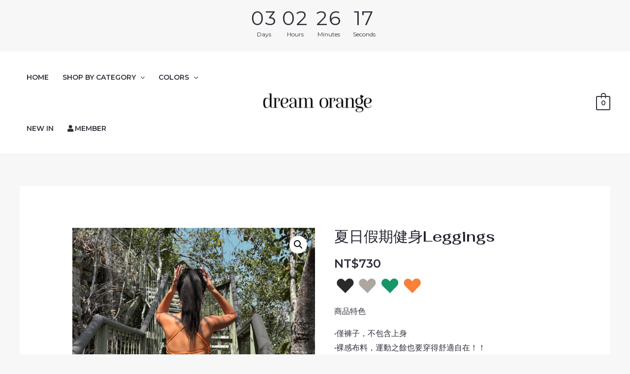

--- FILE ---
content_type: text/css
request_url: https://d24bu0fjhtgeio.cloudfront.net/wp-content/uploads/elementor/css/post-2623.css?ver=1710408329
body_size: 379
content:
.elementor-2623 .elementor-element.elementor-element-47044172 > .elementor-container{max-width:1300px;}.elementor-2623 .elementor-element.elementor-element-47044172:not(.elementor-motion-effects-element-type-background), .elementor-2623 .elementor-element.elementor-element-47044172 > .elementor-motion-effects-container > .elementor-motion-effects-layer{background-color:#26222F;}.elementor-2623 .elementor-element.elementor-element-47044172{transition:background 0.3s, border 0.3s, border-radius 0.3s, box-shadow 0.3s;}.elementor-2623 .elementor-element.elementor-element-47044172 > .elementor-background-overlay{transition:background 0.3s, border-radius 0.3s, opacity 0.3s;}.elementor-2623 .elementor-element.elementor-element-12bc1065 > .elementor-element-populated{margin:0px 0px 0px 0px;--e-column-margin-right:0px;--e-column-margin-left:0px;padding:15px 20px 0px 20px;}.elementor-2623 .elementor-element.elementor-element-522d7a11{margin-top:0px;margin-bottom:0px;}.elementor-2623 .elementor-element.elementor-element-6a5e59ee{text-align:left;}.elementor-2623 .elementor-element.elementor-element-6a5e59ee > .elementor-widget-container{margin:0px 10px 10px 0px;padding:0px 0px 0px 0px;}.elementor-2623 .elementor-element.elementor-element-38f6890 > .elementor-widget-container{margin:0px 10px 10px 0px;padding:0px 0px 0px 0px;}.elementor-2623 .elementor-element.elementor-element-47fda23a{text-align:right;}.elementor-2623 .elementor-element.elementor-element-47fda23a > .elementor-widget-container{padding:0px 0px 0px 0px;}@media(max-width:767px){.elementor-2623 .elementor-element.elementor-element-12bc1065 > .elementor-widget-wrap > .elementor-widget:not(.elementor-widget__width-auto):not(.elementor-widget__width-initial):not(:last-child):not(.elementor-absolute){margin-bottom:0px;}.elementor-2623 .elementor-element.elementor-element-12bc1065 > .elementor-element-populated{margin:15px 10px 10px 10px;--e-column-margin-right:10px;--e-column-margin-left:10px;padding:0px 10px 10px 10px;}.elementor-2623 .elementor-element.elementor-element-52cde95 > .elementor-element-populated{margin:0 0 0 0;--e-column-margin-right:0;--e-column-margin-left:0;padding:10px 0px 0px 0px;}.elementor-2623 .elementor-element.elementor-element-6a5e59ee{text-align:center;}.elementor-2623 .elementor-element.elementor-element-6a5e59ee > .elementor-widget-container{margin:0px 0px 0px 0px;}.elementor-2623 .elementor-element.elementor-element-fe8412a > .elementor-element-populated{margin:0 0 0 0;--e-column-margin-right:0;--e-column-margin-left:0;padding:10px 0px 0px 0px;}.elementor-2623 .elementor-element.elementor-element-38f6890{text-align:center;}.elementor-2623 .elementor-element.elementor-element-38f6890 > .elementor-widget-container{margin:0px 0px 0px 0px;}.elementor-2623 .elementor-element.elementor-element-f52ab98 > .elementor-element-populated{margin:0 0 0 0;--e-column-margin-right:0;--e-column-margin-left:0;padding:0px 0px 0px 0px;}.elementor-2623 .elementor-element.elementor-element-47fda23a{text-align:center;font-size:12px;}.elementor-2623 .elementor-element.elementor-element-47fda23a > .elementor-widget-container{margin:0px 0px 0px 0px;}}

--- FILE ---
content_type: text/css
request_url: https://d24bu0fjhtgeio.cloudfront.net/wp-content/uploads/elementor/css/post-860.css?ver=1768741713
body_size: 727
content:
.elementor-860 .elementor-element.elementor-element-050403f{--display:flex;--flex-direction:row;--container-widget-width:calc( ( 1 - var( --container-widget-flex-grow ) ) * 100% );--container-widget-height:100%;--container-widget-flex-grow:1;--container-widget-align-self:stretch;--align-items:stretch;--gap:0px 0px;--background-transition:0.3s;--padding-block-start:40px;--padding-block-end:40px;--padding-inline-start:40px;--padding-inline-end:40px;}.elementor-860 .elementor-element.elementor-element-050403f:not(.elementor-motion-effects-element-type-background), .elementor-860 .elementor-element.elementor-element-050403f > .elementor-motion-effects-container > .elementor-motion-effects-layer{background-color:var( --e-global-color-astglobalcolor5 );}.elementor-860 .elementor-element.elementor-element-050403f, .elementor-860 .elementor-element.elementor-element-050403f::before{--border-transition:0.3s;}.elementor-860 .elementor-element.elementor-element-2295fd9{--display:flex;--background-transition:0.3s;--margin-block-start:0px;--margin-block-end:0px;--margin-inline-start:0px;--margin-inline-end:0px;--padding-block-start:0px;--padding-block-end:0px;--padding-inline-start:0px;--padding-inline-end:0px;}.elementor-860 .elementor-element.elementor-element-234879d .elementor-icon-box-wrapper{text-align:left;}.elementor-860 .elementor-element.elementor-element-234879d.elementor-view-stacked .elementor-icon{background-color:var( --e-global-color-astglobalcolor0 );}.elementor-860 .elementor-element.elementor-element-234879d.elementor-view-framed .elementor-icon, .elementor-860 .elementor-element.elementor-element-234879d.elementor-view-default .elementor-icon{fill:var( --e-global-color-astglobalcolor0 );color:var( --e-global-color-astglobalcolor0 );border-color:var( --e-global-color-astglobalcolor0 );}.elementor-860 .elementor-element.elementor-element-234879d{--icon-box-icon-margin:8px;}.elementor-860 .elementor-element.elementor-element-234879d .elementor-icon{font-size:26px;}.elementor-860 .elementor-element.elementor-element-234879d .elementor-icon-box-title{margin-bottom:4px;}.elementor-860 .elementor-element.elementor-element-234879d .elementor-icon-box-title, .elementor-860 .elementor-element.elementor-element-234879d .elementor-icon-box-title a{text-transform:uppercase;letter-spacing:2px;}.elementor-860 .elementor-element.elementor-element-234879d .elementor-icon-box-description{font-size:13px;}.elementor-860 .elementor-element.elementor-element-5a9e2f6{--display:flex;--background-transition:0.3s;--margin-block-start:0px;--margin-block-end:0px;--margin-inline-start:0px;--margin-inline-end:0px;--padding-block-start:0px;--padding-block-end:0px;--padding-inline-start:0px;--padding-inline-end:0px;}.elementor-860 .elementor-element.elementor-element-7a7434b .elementor-icon-box-wrapper{text-align:left;}.elementor-860 .elementor-element.elementor-element-7a7434b.elementor-view-stacked .elementor-icon{background-color:var( --e-global-color-astglobalcolor0 );}.elementor-860 .elementor-element.elementor-element-7a7434b.elementor-view-framed .elementor-icon, .elementor-860 .elementor-element.elementor-element-7a7434b.elementor-view-default .elementor-icon{fill:var( --e-global-color-astglobalcolor0 );color:var( --e-global-color-astglobalcolor0 );border-color:var( --e-global-color-astglobalcolor0 );}.elementor-860 .elementor-element.elementor-element-7a7434b{--icon-box-icon-margin:8px;}.elementor-860 .elementor-element.elementor-element-7a7434b .elementor-icon{font-size:24px;}.elementor-860 .elementor-element.elementor-element-7a7434b .elementor-icon-box-title{margin-bottom:4px;}.elementor-860 .elementor-element.elementor-element-7a7434b .elementor-icon-box-title, .elementor-860 .elementor-element.elementor-element-7a7434b .elementor-icon-box-title a{text-transform:uppercase;letter-spacing:2px;}.elementor-860 .elementor-element.elementor-element-7a7434b .elementor-icon-box-description{font-size:13px;}.elementor-860 .elementor-element.elementor-element-d0d18e3{--display:flex;--background-transition:0.3s;--margin-block-start:0px;--margin-block-end:0px;--margin-inline-start:0px;--margin-inline-end:0px;--padding-block-start:0px;--padding-block-end:0px;--padding-inline-start:0px;--padding-inline-end:0px;}.elementor-860 .elementor-element.elementor-element-7c7933d .elementor-icon-box-wrapper{text-align:left;}.elementor-860 .elementor-element.elementor-element-7c7933d.elementor-view-stacked .elementor-icon{background-color:var( --e-global-color-astglobalcolor0 );}.elementor-860 .elementor-element.elementor-element-7c7933d.elementor-view-framed .elementor-icon, .elementor-860 .elementor-element.elementor-element-7c7933d.elementor-view-default .elementor-icon{fill:var( --e-global-color-astglobalcolor0 );color:var( --e-global-color-astglobalcolor0 );border-color:var( --e-global-color-astglobalcolor0 );}.elementor-860 .elementor-element.elementor-element-7c7933d{--icon-box-icon-margin:8px;}.elementor-860 .elementor-element.elementor-element-7c7933d .elementor-icon{font-size:24px;}.elementor-860 .elementor-element.elementor-element-7c7933d .elementor-icon-box-title{margin-bottom:4px;}.elementor-860 .elementor-element.elementor-element-7c7933d .elementor-icon-box-title, .elementor-860 .elementor-element.elementor-element-7c7933d .elementor-icon-box-title a{text-transform:uppercase;letter-spacing:2px;}.elementor-860 .elementor-element.elementor-element-7c7933d .elementor-icon-box-description{font-size:13px;}.elementor-860 .elementor-element.elementor-element-2c51c45{--display:flex;--background-transition:0.3s;--margin-block-start:0px;--margin-block-end:0px;--margin-inline-start:0px;--margin-inline-end:0px;--padding-block-start:0px;--padding-block-end:0px;--padding-inline-start:0px;--padding-inline-end:0px;}.elementor-860 .elementor-element.elementor-element-dd608c4 .elementor-icon-box-wrapper{text-align:left;}.elementor-860 .elementor-element.elementor-element-dd608c4.elementor-view-stacked .elementor-icon{background-color:var( --e-global-color-astglobalcolor0 );}.elementor-860 .elementor-element.elementor-element-dd608c4.elementor-view-framed .elementor-icon, .elementor-860 .elementor-element.elementor-element-dd608c4.elementor-view-default .elementor-icon{fill:var( --e-global-color-astglobalcolor0 );color:var( --e-global-color-astglobalcolor0 );border-color:var( --e-global-color-astglobalcolor0 );}.elementor-860 .elementor-element.elementor-element-dd608c4{--icon-box-icon-margin:8px;}.elementor-860 .elementor-element.elementor-element-dd608c4 .elementor-icon{font-size:24px;}.elementor-860 .elementor-element.elementor-element-dd608c4 .elementor-icon-box-title{margin-bottom:4px;}.elementor-860 .elementor-element.elementor-element-dd608c4 .elementor-icon-box-title, .elementor-860 .elementor-element.elementor-element-dd608c4 .elementor-icon-box-title a{text-transform:uppercase;letter-spacing:2px;}.elementor-860 .elementor-element.elementor-element-dd608c4 .elementor-icon-box-description{font-size:13px;}@media(max-width:1024px){.elementor-860 .elementor-element.elementor-element-050403f{--flex-wrap:wrap;--padding-block-start:40px;--padding-block-end:40px;--padding-inline-start:32px;--padding-inline-end:32px;}}@media(max-width:767px){.elementor-860 .elementor-element.elementor-element-050403f{--padding-block-start:40px;--padding-block-end:40px;--padding-inline-start:20px;--padding-inline-end:20px;}.elementor-860 .elementor-element.elementor-element-234879d .elementor-icon{font-size:20px;}.elementor-860 .elementor-element.elementor-element-5a9e2f6{--padding-block-start:32px;--padding-block-end:0px;--padding-inline-start:0px;--padding-inline-end:0px;}.elementor-860 .elementor-element.elementor-element-7a7434b .elementor-icon{font-size:20px;}.elementor-860 .elementor-element.elementor-element-d0d18e3{--padding-block-start:32px;--padding-block-end:0px;--padding-inline-start:0px;--padding-inline-end:0px;}.elementor-860 .elementor-element.elementor-element-7c7933d .elementor-icon{font-size:20px;}.elementor-860 .elementor-element.elementor-element-2c51c45{--padding-block-start:32px;--padding-block-end:0px;--padding-inline-start:0px;--padding-inline-end:0px;}.elementor-860 .elementor-element.elementor-element-dd608c4 .elementor-icon{font-size:20px;}}@media(min-width:768px){.elementor-860 .elementor-element.elementor-element-2295fd9{--width:25%;}.elementor-860 .elementor-element.elementor-element-5a9e2f6{--width:25%;}.elementor-860 .elementor-element.elementor-element-d0d18e3{--width:25%;}.elementor-860 .elementor-element.elementor-element-2c51c45{--width:25%;}}@media(max-width:1024px) and (min-width:768px){.elementor-860 .elementor-element.elementor-element-2295fd9{--width:50%;}.elementor-860 .elementor-element.elementor-element-5a9e2f6{--width:50%;}.elementor-860 .elementor-element.elementor-element-d0d18e3{--width:50%;}.elementor-860 .elementor-element.elementor-element-2c51c45{--width:50%;}}

--- FILE ---
content_type: text/css
request_url: https://d24bu0fjhtgeio.cloudfront.net/wp-content/themes/l01/style.css?ver=1.0.0
body_size: 2124
content:
/**
Theme Name: l01
Author: ECnet
Author URI: https://www.ecnet.tw/
Description: Astra is the fastest, fully customizable & beautiful theme suitable for blogs, personal portfolios and business websites. It is very lightweight (less than 50KB on frontend) and offers unparalleled speed. Built with SEO in mind, Astra comes with schema.org code integrated so search engines will love your site. Astra offers plenty of sidebar options and widget areas giving you a full control for customizations. Furthermore, we have included special features and templates so feel free to choose any of your favorite page builder plugin to create pages flexibly. Some of the other features: # WooCommerce Ready # Responsive # Compatible with major plugins # Translation Ready # Extendible with premium addons # Regularly updated # Designed, Developed, Maintained & Supported by Brainstorm Force. Looking for a perfect base theme? Look no further. Astra is fast, fully customizable and beautiful theme!
Version: 1.0.0
License: GNU General Public License v2 or later
License URI: http://www.gnu.org/licenses/gpl-2.0.html
Text Domain: l01
Template: astra
*/
.ast-logo-title-inline .site-logo-img {
    padding-right: 0;
	padding-left: 10px;
}
.ast-header-break-point.ast-woocommerce-cart-menu.ast-hfb-header .ast-cart-menu-wrap, .ast-header-break-point.ast-hfb-header .ast-cart-menu-wrap, .ast-header-break-point .ast-edd-site-header-cart-wrap .ast-edd-cart-menu-wrap {
    font-size: 1em;
}
span .ast-icon.icon-cart, .ast-addon-cart-wrap {
/*	display: none; */
}
.ast-addon-cart-wrap {
/*	display: none; */ 
}
table.bundled_products > thead, table.bundled_products td.bundled_item_qty_col, .bundled-product-name .product-quantity, .small_width.bundle_form table.bundled_products td.bundled_item_qty_col {
    display: none;
}
.buttons_added a {
    text-decoration: none;
}
.woocommerce div.product form.cart .variations {
    border-bottom: none;
}
.woocommerce table.shop_table td.product-quantity {
	text-align: center;
}
.woocommerce .checkout_coupon .form-row .button {
    border: solid;
    border-top-width: 1px;
    border-right-width: 1px;
    border-left-width: 1px;
    border-bottom-width: 1px;
    border-color: var(--ast-global-color-2);
	margin-left: 8px;
}
.woocommerce button.button {
    border: solid;
    border-top-width: 1px;
    border-right-width: 1px;
    border-left-width: 1px;
    border-bottom-width: 1px;
    border-color: var(--ast-global-color-2);
}
.countdown-timer-init .countdown-items {
    width: unset;
    background-color: unset;
	padding: 0px 5px;
	min-width: unset ;
}
.countdown-items .ctw-label {
    padding: 8px;
}
.finished-message {
    margin-top: 0;
}
.elementor-widget-countdown-timer-widget .elementor-widget-container .countdown-timer-widget .countdown-timer-init .countdown-items .ctw-digits {
    height: unset; 
}
.woocommerce table.cart td.actions .button, .woocommerce-page #content table.cart td.actions .button, .woocommerce-page table.cart td.actions .button {
    margin-left: 0px;
}
.main-navigation i.fa {
	padding-right: 3px;
}
.bundle_form table.variations .required {
    display: none;
}
.header-image-block {
	padding: 0px;
	margin: 0px;
}
.woocommerce-EditAccountForm .woocommerce-form-row--last {
    display: none;
}
.woocommerce-MyAccount-navigation-link--downloads {
    display: none;
}
.pswp__caption__center {
    display: none;
}
.woocommerce ul.products li.product .astra-shop-thumbnail-wrap .onsale, .woocommerce div.product span.onsale {
    display: none;
}
.woocommerce-variation-availability .in-stock {
	display: none;
}
.fluid-width-video-wrapper {
    margin-bottom: 1em;
}
.opc-single-product {
    display: inline-flex;
    padding: 1em 0 1em 0;
    border-top: 1px solid #6a595033;
}
.woocommerce .opc-single-product .quantity.buttons_added {
    -js-display: inline-flex;
    display: inline-flex;
}
.woocommerce .opc-single-product .quantity .minus {
    border-right-width: 0;
    margin-right: -38px;
    width: 38px;
    -js-display: flex;
    display: flex;
    justify-content: center;
    background-color: transparent;
    border: 1px solid #e4e4e4;
    align-items: center;
    outline: 0;
}
.woocommerce .opc-single-product .quantity .plus {
    width: 38px;
    -js-display: flex;
    display: flex;
    justify-content: center;
    background-color: transparent;
    border: 1px solid #e4e4e4;
    align-items: center;
    outline: 0;
}
.woocommerce .opc-single-product input[type=number].qty {
    -webkit-appearance: none;
    -moz-appearance: textfield;
}
.woocommerce .opc-single-product .quantity .qty {
    width: 2.631em;
    margin-left: 38px;
}
.woocommerce .opc-single-product input[type=number] {
    max-width: 58px;
    min-height: 36px;
}
.woocommerce .opc_order_review .shop_table .quantity .minus, .woocommerce .opc_order_review .shop_table .quantity .plus, .opc-single-product .bundled_product_permalink {
    display: none;
}
.opc-single-product .bundled_item_cart_content table.variations, .opc-single-product .bundled_item_cart_content table.variations td.label, .opc-single-product .bundled_item_cart_content table.variations td.value {
    border: none;
}
/* 隱藏數字輸入框的上下箭頭（Chrome、Safari） */
input::-webkit-inner-spin-button,
input::-webkit-outer-spin-button {
    -webkit-appearance: none;
    margin: 0;
}
/* 隱藏數字輸入框的上下箭頭（Firefox） */
input {
    -moz-appearance: textfield;
}
.woocommerce .opc-single-product button.button.alt {
    padding-top: 10px;
    padding-bottom: 10px;
}
#order_review .product-remove {
    padding: 4px 4px 0 0;
}
body.woocommerce-order-received .ast-above-header-wrap {
    display: none;
}
.wpcbm-badge {
    padding: 0px;
    border-width: 0px;
    box-shadow: none;
}
.wpcbm-badge-inner {
    font-weight: 600;
    line-height: 10px;
    padding: 2px 2px 1px;
    font-size: 10px;   
}
.wpcbm-badges-top-left {
    top: 10px;
    left: 10px;
}
@media (min-width: 1200px) {

}
@media (min-width: 922px) {
    .wpcbm-badge-inner {
        line-height: 14px;
        font-size: 14px;   
    }
}
@media (max-width: 400px) {

}
@media (max-width: 544px) {
	.ast-header-break-point #masthead .ast-primary-header-bar.main-header-bar {
		padding-right: 15px;
	}
	.woocommerce .checkout_coupon .form-row .button {
		margin-left: 0px;
	}
    .woocommerce-input-wrapper input, .coupon input {
        font-size: 16px;
    }
    .single-product .wpcbm-badge-inner {
        line-height: 14px;
        font-size: 14px;
    }
}
@media (max-width: 921px) {
	#ast-desktop-header {
		display: inherit; 
	}
	#ast-desktop-header .ast-main-header-wrap, .ast-main-header-nav-open.ast-header-break-point #ast-desktop-header .ast-desktop-header-content {
		display: none; 
	}		
}

--- FILE ---
content_type: text/css
request_url: https://d24bu0fjhtgeio.cloudfront.net/wp-content/uploads/elementor/css/post-2216.css?ver=1768741799
body_size: 321
content:
.elementor-2216 .elementor-element.elementor-element-d135332{--display:flex;--background-transition:0.3s;--padding-block-start:0px;--padding-block-end:0px;--padding-inline-start:0px;--padding-inline-end:0px;}.elementor-2216 .elementor-element.elementor-element-45f2a45 .countdown-timer-widget{justify-content:center;}.elementor-2216 .elementor-element.elementor-element-45f2a45 .countdown-timer-init{justify-content:center;column-gap:10px;row-gap:10px;}.elementor-2216 .elementor-element.elementor-element-45f2a45 .countdown-items{background-color:var( --e-global-color-astglobalcolor4 );}body:not(.rtl) .elementor-2216 .elementor-element.elementor-element-45f2a45 .countdown-items:not(:first-of-type){margin-left:calc( 10px/2 );}body:not(.rtl) .elementor-2216 .elementor-element.elementor-element-45f2a45 .countdown-items:not(:last-of-type){margin-right:calc( 10px/2 );}body.rtl .elementor-2216 .elementor-element.elementor-element-45f2a45 .countdown-items:not(:first-of-type){margin-right:calc( 10px/2 );}body.rtl .elementor-2216 .elementor-element.elementor-element-45f2a45 .countdown-items:not(:last-of-type){margin-left:calc( 10px/2 );}.elementor-2216 .elementor-element.elementor-element-45f2a45 .countdown-items .ctw-digits{height:calc( 200px/2 );}.elementor-2216 .elementor-element.elementor-element-45f2a45 .ctw-digits{color:var( --e-global-color-astglobalcolor3 );font-size:40px;line-height:28px;letter-spacing:2px;}.elementor-2216 .elementor-element.elementor-element-45f2a45 .ctw-label{color:var( --e-global-color-astglobalcolor3 );font-size:12px;}.elementor-2216 .elementor-element.elementor-element-45f2a45 .finished-message{color:var( --e-global-color-astglobalcolor3 );font-size:22px;}.elementor-2216 .elementor-element.elementor-element-45f2a45 > .elementor-widget-container{margin:5px 0px 0px 0px;padding:2px 0px 0px 0px;}@media(max-width:1024px){.elementor-2216 .elementor-element.elementor-element-45f2a45 .countdown-items .ctw-digits{height:calc( 150px/2 );}}@media(max-width:767px){.elementor-2216 .elementor-element.elementor-element-45f2a45 .countdown-items .ctw-digits{height:calc( 67px/2 );}.elementor-2216 .elementor-element.elementor-element-45f2a45 .ctw-digits{font-size:27px;line-height:1.1em;letter-spacing:1.5px;}.elementor-2216 .elementor-element.elementor-element-45f2a45 .ctw-label{font-size:9px;}.elementor-2216 .elementor-element.elementor-element-45f2a45 .finished-message{font-size:15px;}.elementor-2216 .elementor-element.elementor-element-45f2a45 > .elementor-widget-container{margin:5px 0px 0px 0px;}}

--- FILE ---
content_type: text/css
request_url: https://d24bu0fjhtgeio.cloudfront.net/wp-content/uploads/elementor/css/post-3242.css?ver=1763260421
body_size: -9
content:
.elementor-3242 .elementor-element.elementor-element-50926b7f{--display:flex;--background-transition:0.3s;--padding-block-start:0px;--padding-block-end:0px;--padding-inline-start:0px;--padding-inline-end:0px;}.elementor-3242 .elementor-element.elementor-element-184678e4{text-align:left;}